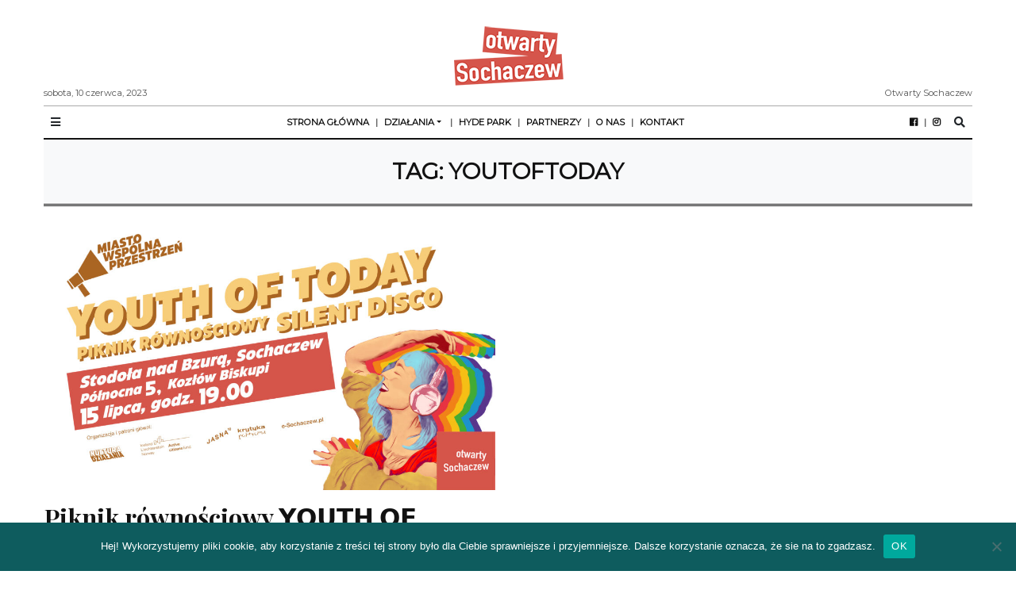

--- FILE ---
content_type: text/html; charset=UTF-8
request_url: https://kulturadzialania.pl/tag/youtoftoday/
body_size: 10778
content:
<!doctype html>
<html lang="pl-PL"
      prefix="og: http://ogp.me/ns#">
<head>
  <meta charset="utf-8">
  <meta name="viewport" content="width=device-width, initial-scale=1, shrink-to-fit=no">
  <meta name='robots' content='index, follow, max-image-preview:large, max-snippet:-1, max-video-preview:-1' />

	<!-- This site is optimized with the Yoast SEO plugin v26.7 - https://yoast.com/wordpress/plugins/seo/ -->
	<title>Archiwa: youtoftoday &#8211; Kultura Działania</title>
	<link rel="canonical" href="https://kulturadzialania.pl/tag/youtoftoday/" />
	<meta property="og:locale" content="pl_PL" />
	<meta property="og:type" content="article" />
	<meta property="og:title" content="Archiwa: youtoftoday &#8211; Kultura Działania" />
	<meta property="og:url" content="https://kulturadzialania.pl/tag/youtoftoday/" />
	<meta property="og:site_name" content="Kultura Działania" />
	<meta name="twitter:card" content="summary_large_image" />
	<script type="application/ld+json" class="yoast-schema-graph">{"@context":"https://schema.org","@graph":[{"@type":"CollectionPage","@id":"https://kulturadzialania.pl/tag/youtoftoday/","url":"https://kulturadzialania.pl/tag/youtoftoday/","name":"Archiwa: youtoftoday &#8211; Kultura Działania","isPartOf":{"@id":"https://kulturadzialania.pl/#website"},"primaryImageOfPage":{"@id":"https://kulturadzialania.pl/tag/youtoftoday/#primaryimage"},"image":{"@id":"https://kulturadzialania.pl/tag/youtoftoday/#primaryimage"},"thumbnailUrl":"https://kulturadzialania.pl/wp-content/uploads/2023/06/YOUTH-OF-TODAY3-scaled.jpg","breadcrumb":{"@id":"https://kulturadzialania.pl/tag/youtoftoday/#breadcrumb"},"inLanguage":"pl-PL"},{"@type":"ImageObject","inLanguage":"pl-PL","@id":"https://kulturadzialania.pl/tag/youtoftoday/#primaryimage","url":"https://kulturadzialania.pl/wp-content/uploads/2023/06/YOUTH-OF-TODAY3-scaled.jpg","contentUrl":"https://kulturadzialania.pl/wp-content/uploads/2023/06/YOUTH-OF-TODAY3-scaled.jpg","width":2560,"height":1536},{"@type":"BreadcrumbList","@id":"https://kulturadzialania.pl/tag/youtoftoday/#breadcrumb","itemListElement":[{"@type":"ListItem","position":1,"name":"Strona główna","item":"https://kulturadzialania.pl/"},{"@type":"ListItem","position":2,"name":"youtoftoday"}]},{"@type":"WebSite","@id":"https://kulturadzialania.pl/#website","url":"https://kulturadzialania.pl/","name":"Kultura Działania","description":"Otwarty Sochaczew","publisher":{"@id":"https://kulturadzialania.pl/#organization"},"potentialAction":[{"@type":"SearchAction","target":{"@type":"EntryPoint","urlTemplate":"https://kulturadzialania.pl/?s={search_term_string}"},"query-input":{"@type":"PropertyValueSpecification","valueRequired":true,"valueName":"search_term_string"}}],"inLanguage":"pl-PL"},{"@type":"Organization","@id":"https://kulturadzialania.pl/#organization","name":"Stowarzyszenie Kultura Działania","url":"https://kulturadzialania.pl/","logo":{"@type":"ImageObject","inLanguage":"pl-PL","@id":"https://kulturadzialania.pl/#/schema/logo/image/","url":"https://kulturadzialania.pl/wp-content/uploads/2021/01/cropped-kulturadzialania-logo-1-2.png","contentUrl":"https://kulturadzialania.pl/wp-content/uploads/2021/01/cropped-kulturadzialania-logo-1-2.png","width":150,"height":114,"caption":"Stowarzyszenie Kultura Działania"},"image":{"@id":"https://kulturadzialania.pl/#/schema/logo/image/"},"sameAs":["https://www.facebook.com/otwartySochaczew","https://www.instagram.com/otwartysochaczew/"]}]}</script>
	<!-- / Yoast SEO plugin. -->


<link rel='dns-prefetch' href='//platform-api.sharethis.com' />
<link rel='dns-prefetch' href='//fonts.googleapis.com' />
<link rel="alternate" type="application/rss+xml" title="Kultura Działania &raquo; Kanał z wpisami" href="https://kulturadzialania.pl/feed/" />
<link rel="alternate" type="application/rss+xml" title="Kultura Działania &raquo; Kanał z komentarzami" href="https://kulturadzialania.pl/comments/feed/" />
<link rel="alternate" type="application/rss+xml" title="Kultura Działania &raquo; Kanał z wpisami otagowanymi jako youtoftoday" href="https://kulturadzialania.pl/tag/youtoftoday/feed/" />
<style id='wp-img-auto-sizes-contain-inline-css' type='text/css'>
img:is([sizes=auto i],[sizes^="auto," i]){contain-intrinsic-size:3000px 1500px}
/*# sourceURL=wp-img-auto-sizes-contain-inline-css */
</style>
<style id='wp-emoji-styles-inline-css' type='text/css'>

	img.wp-smiley, img.emoji {
		display: inline !important;
		border: none !important;
		box-shadow: none !important;
		height: 1em !important;
		width: 1em !important;
		margin: 0 0.07em !important;
		vertical-align: -0.1em !important;
		background: none !important;
		padding: 0 !important;
	}
/*# sourceURL=wp-emoji-styles-inline-css */
</style>
<link rel='stylesheet' id='wp-block-library-css' href='https://kulturadzialania.pl/wp-includes/css/dist/block-library/style.min.css?ver=6.9' type='text/css' media='all' />
<style id='classic-theme-styles-inline-css' type='text/css'>
/*! This file is auto-generated */
.wp-block-button__link{color:#fff;background-color:#32373c;border-radius:9999px;box-shadow:none;text-decoration:none;padding:calc(.667em + 2px) calc(1.333em + 2px);font-size:1.125em}.wp-block-file__button{background:#32373c;color:#fff;text-decoration:none}
/*# sourceURL=/wp-includes/css/classic-themes.min.css */
</style>
<style id='global-styles-inline-css' type='text/css'>
:root{--wp--preset--aspect-ratio--square: 1;--wp--preset--aspect-ratio--4-3: 4/3;--wp--preset--aspect-ratio--3-4: 3/4;--wp--preset--aspect-ratio--3-2: 3/2;--wp--preset--aspect-ratio--2-3: 2/3;--wp--preset--aspect-ratio--16-9: 16/9;--wp--preset--aspect-ratio--9-16: 9/16;--wp--preset--color--black: #000000;--wp--preset--color--cyan-bluish-gray: #abb8c3;--wp--preset--color--white: #ffffff;--wp--preset--color--pale-pink: #f78da7;--wp--preset--color--vivid-red: #cf2e2e;--wp--preset--color--luminous-vivid-orange: #ff6900;--wp--preset--color--luminous-vivid-amber: #fcb900;--wp--preset--color--light-green-cyan: #7bdcb5;--wp--preset--color--vivid-green-cyan: #00d084;--wp--preset--color--pale-cyan-blue: #8ed1fc;--wp--preset--color--vivid-cyan-blue: #0693e3;--wp--preset--color--vivid-purple: #9b51e0;--wp--preset--gradient--vivid-cyan-blue-to-vivid-purple: linear-gradient(135deg,rgb(6,147,227) 0%,rgb(155,81,224) 100%);--wp--preset--gradient--light-green-cyan-to-vivid-green-cyan: linear-gradient(135deg,rgb(122,220,180) 0%,rgb(0,208,130) 100%);--wp--preset--gradient--luminous-vivid-amber-to-luminous-vivid-orange: linear-gradient(135deg,rgb(252,185,0) 0%,rgb(255,105,0) 100%);--wp--preset--gradient--luminous-vivid-orange-to-vivid-red: linear-gradient(135deg,rgb(255,105,0) 0%,rgb(207,46,46) 100%);--wp--preset--gradient--very-light-gray-to-cyan-bluish-gray: linear-gradient(135deg,rgb(238,238,238) 0%,rgb(169,184,195) 100%);--wp--preset--gradient--cool-to-warm-spectrum: linear-gradient(135deg,rgb(74,234,220) 0%,rgb(151,120,209) 20%,rgb(207,42,186) 40%,rgb(238,44,130) 60%,rgb(251,105,98) 80%,rgb(254,248,76) 100%);--wp--preset--gradient--blush-light-purple: linear-gradient(135deg,rgb(255,206,236) 0%,rgb(152,150,240) 100%);--wp--preset--gradient--blush-bordeaux: linear-gradient(135deg,rgb(254,205,165) 0%,rgb(254,45,45) 50%,rgb(107,0,62) 100%);--wp--preset--gradient--luminous-dusk: linear-gradient(135deg,rgb(255,203,112) 0%,rgb(199,81,192) 50%,rgb(65,88,208) 100%);--wp--preset--gradient--pale-ocean: linear-gradient(135deg,rgb(255,245,203) 0%,rgb(182,227,212) 50%,rgb(51,167,181) 100%);--wp--preset--gradient--electric-grass: linear-gradient(135deg,rgb(202,248,128) 0%,rgb(113,206,126) 100%);--wp--preset--gradient--midnight: linear-gradient(135deg,rgb(2,3,129) 0%,rgb(40,116,252) 100%);--wp--preset--font-size--small: 13px;--wp--preset--font-size--medium: 20px;--wp--preset--font-size--large: 36px;--wp--preset--font-size--x-large: 42px;--wp--preset--spacing--20: 0.44rem;--wp--preset--spacing--30: 0.67rem;--wp--preset--spacing--40: 1rem;--wp--preset--spacing--50: 1.5rem;--wp--preset--spacing--60: 2.25rem;--wp--preset--spacing--70: 3.38rem;--wp--preset--spacing--80: 5.06rem;--wp--preset--shadow--natural: 6px 6px 9px rgba(0, 0, 0, 0.2);--wp--preset--shadow--deep: 12px 12px 50px rgba(0, 0, 0, 0.4);--wp--preset--shadow--sharp: 6px 6px 0px rgba(0, 0, 0, 0.2);--wp--preset--shadow--outlined: 6px 6px 0px -3px rgb(255, 255, 255), 6px 6px rgb(0, 0, 0);--wp--preset--shadow--crisp: 6px 6px 0px rgb(0, 0, 0);}:where(.is-layout-flex){gap: 0.5em;}:where(.is-layout-grid){gap: 0.5em;}body .is-layout-flex{display: flex;}.is-layout-flex{flex-wrap: wrap;align-items: center;}.is-layout-flex > :is(*, div){margin: 0;}body .is-layout-grid{display: grid;}.is-layout-grid > :is(*, div){margin: 0;}:where(.wp-block-columns.is-layout-flex){gap: 2em;}:where(.wp-block-columns.is-layout-grid){gap: 2em;}:where(.wp-block-post-template.is-layout-flex){gap: 1.25em;}:where(.wp-block-post-template.is-layout-grid){gap: 1.25em;}.has-black-color{color: var(--wp--preset--color--black) !important;}.has-cyan-bluish-gray-color{color: var(--wp--preset--color--cyan-bluish-gray) !important;}.has-white-color{color: var(--wp--preset--color--white) !important;}.has-pale-pink-color{color: var(--wp--preset--color--pale-pink) !important;}.has-vivid-red-color{color: var(--wp--preset--color--vivid-red) !important;}.has-luminous-vivid-orange-color{color: var(--wp--preset--color--luminous-vivid-orange) !important;}.has-luminous-vivid-amber-color{color: var(--wp--preset--color--luminous-vivid-amber) !important;}.has-light-green-cyan-color{color: var(--wp--preset--color--light-green-cyan) !important;}.has-vivid-green-cyan-color{color: var(--wp--preset--color--vivid-green-cyan) !important;}.has-pale-cyan-blue-color{color: var(--wp--preset--color--pale-cyan-blue) !important;}.has-vivid-cyan-blue-color{color: var(--wp--preset--color--vivid-cyan-blue) !important;}.has-vivid-purple-color{color: var(--wp--preset--color--vivid-purple) !important;}.has-black-background-color{background-color: var(--wp--preset--color--black) !important;}.has-cyan-bluish-gray-background-color{background-color: var(--wp--preset--color--cyan-bluish-gray) !important;}.has-white-background-color{background-color: var(--wp--preset--color--white) !important;}.has-pale-pink-background-color{background-color: var(--wp--preset--color--pale-pink) !important;}.has-vivid-red-background-color{background-color: var(--wp--preset--color--vivid-red) !important;}.has-luminous-vivid-orange-background-color{background-color: var(--wp--preset--color--luminous-vivid-orange) !important;}.has-luminous-vivid-amber-background-color{background-color: var(--wp--preset--color--luminous-vivid-amber) !important;}.has-light-green-cyan-background-color{background-color: var(--wp--preset--color--light-green-cyan) !important;}.has-vivid-green-cyan-background-color{background-color: var(--wp--preset--color--vivid-green-cyan) !important;}.has-pale-cyan-blue-background-color{background-color: var(--wp--preset--color--pale-cyan-blue) !important;}.has-vivid-cyan-blue-background-color{background-color: var(--wp--preset--color--vivid-cyan-blue) !important;}.has-vivid-purple-background-color{background-color: var(--wp--preset--color--vivid-purple) !important;}.has-black-border-color{border-color: var(--wp--preset--color--black) !important;}.has-cyan-bluish-gray-border-color{border-color: var(--wp--preset--color--cyan-bluish-gray) !important;}.has-white-border-color{border-color: var(--wp--preset--color--white) !important;}.has-pale-pink-border-color{border-color: var(--wp--preset--color--pale-pink) !important;}.has-vivid-red-border-color{border-color: var(--wp--preset--color--vivid-red) !important;}.has-luminous-vivid-orange-border-color{border-color: var(--wp--preset--color--luminous-vivid-orange) !important;}.has-luminous-vivid-amber-border-color{border-color: var(--wp--preset--color--luminous-vivid-amber) !important;}.has-light-green-cyan-border-color{border-color: var(--wp--preset--color--light-green-cyan) !important;}.has-vivid-green-cyan-border-color{border-color: var(--wp--preset--color--vivid-green-cyan) !important;}.has-pale-cyan-blue-border-color{border-color: var(--wp--preset--color--pale-cyan-blue) !important;}.has-vivid-cyan-blue-border-color{border-color: var(--wp--preset--color--vivid-cyan-blue) !important;}.has-vivid-purple-border-color{border-color: var(--wp--preset--color--vivid-purple) !important;}.has-vivid-cyan-blue-to-vivid-purple-gradient-background{background: var(--wp--preset--gradient--vivid-cyan-blue-to-vivid-purple) !important;}.has-light-green-cyan-to-vivid-green-cyan-gradient-background{background: var(--wp--preset--gradient--light-green-cyan-to-vivid-green-cyan) !important;}.has-luminous-vivid-amber-to-luminous-vivid-orange-gradient-background{background: var(--wp--preset--gradient--luminous-vivid-amber-to-luminous-vivid-orange) !important;}.has-luminous-vivid-orange-to-vivid-red-gradient-background{background: var(--wp--preset--gradient--luminous-vivid-orange-to-vivid-red) !important;}.has-very-light-gray-to-cyan-bluish-gray-gradient-background{background: var(--wp--preset--gradient--very-light-gray-to-cyan-bluish-gray) !important;}.has-cool-to-warm-spectrum-gradient-background{background: var(--wp--preset--gradient--cool-to-warm-spectrum) !important;}.has-blush-light-purple-gradient-background{background: var(--wp--preset--gradient--blush-light-purple) !important;}.has-blush-bordeaux-gradient-background{background: var(--wp--preset--gradient--blush-bordeaux) !important;}.has-luminous-dusk-gradient-background{background: var(--wp--preset--gradient--luminous-dusk) !important;}.has-pale-ocean-gradient-background{background: var(--wp--preset--gradient--pale-ocean) !important;}.has-electric-grass-gradient-background{background: var(--wp--preset--gradient--electric-grass) !important;}.has-midnight-gradient-background{background: var(--wp--preset--gradient--midnight) !important;}.has-small-font-size{font-size: var(--wp--preset--font-size--small) !important;}.has-medium-font-size{font-size: var(--wp--preset--font-size--medium) !important;}.has-large-font-size{font-size: var(--wp--preset--font-size--large) !important;}.has-x-large-font-size{font-size: var(--wp--preset--font-size--x-large) !important;}
:where(.wp-block-post-template.is-layout-flex){gap: 1.25em;}:where(.wp-block-post-template.is-layout-grid){gap: 1.25em;}
:where(.wp-block-term-template.is-layout-flex){gap: 1.25em;}:where(.wp-block-term-template.is-layout-grid){gap: 1.25em;}
:where(.wp-block-columns.is-layout-flex){gap: 2em;}:where(.wp-block-columns.is-layout-grid){gap: 2em;}
:root :where(.wp-block-pullquote){font-size: 1.5em;line-height: 1.6;}
/*# sourceURL=global-styles-inline-css */
</style>
<link rel='stylesheet' id='contact-form-7-css' href='https://kulturadzialania.pl/wp-content/plugins/contact-form-7/includes/css/styles.css?ver=6.1.4' type='text/css' media='all' />
<link rel='stylesheet' id='cookie-notice-front-css' href='https://kulturadzialania.pl/wp-content/plugins/cookie-notice/css/front.min.css?ver=2.5.11' type='text/css' media='all' />
<link rel='stylesheet' id='fontawesome-all-min-css' href='https://kulturadzialania.pl/wp-content/themes/newspaper/assets/fonts/fontawesome/css/all.min.css' type='text/css' media='all' />
<link rel='stylesheet' id='newspaper-weart-fonts-css' href='https://fonts.googleapis.com/css?family=Montserrat%7CPlayfair+Display%3A400%2C700%7CLora%3A400%2C700&#038;subset' type='text/css' media='all' />
<link rel='stylesheet' id='newspaper-weart-style-css' href='https://kulturadzialania.pl/wp-content/themes/newspaper/assets/weart.css' type='text/css' media='all' />
<link rel='stylesheet' id='newspaper-style-css' href='https://kulturadzialania.pl/wp-content/themes/newspaper/style.css?ver=6.9' type='text/css' media='all' />
<link rel='stylesheet' id='weart-featured-widget-style-css' href='https://kulturadzialania.pl/wp-content/plugins/weart-category-posts-widget/css/style.css?ver=1.0.1' type='text/css' media='all' />
<!--n2css--><!--n2js--><script type="text/javascript" src="//platform-api.sharethis.com/js/sharethis.js?ver=8.5.3#property=623f1cfe660a600012a3a175&amp;product=gdpr-compliance-tool-v2&amp;source=simple-share-buttons-adder-wordpress" id="simple-share-buttons-adder-mu-js"></script>
<script type="text/javascript" src="https://kulturadzialania.pl/wp-includes/js/jquery/jquery.min.js?ver=3.7.1" id="jquery-core-js"></script>
<script type="text/javascript" src="https://kulturadzialania.pl/wp-includes/js/jquery/jquery-migrate.min.js?ver=3.4.1" id="jquery-migrate-js"></script>
<link rel="https://api.w.org/" href="https://kulturadzialania.pl/wp-json/" /><link rel="alternate" title="JSON" type="application/json" href="https://kulturadzialania.pl/wp-json/wp/v2/tags/477" /><link rel="EditURI" type="application/rsd+xml" title="RSD" href="https://kulturadzialania.pl/xmlrpc.php?rsd" />
<meta name="generator" content="WordPress 6.9" />
<!-- Google Tag Manager -->
<script>(function(w,d,s,l,i){w[l]=w[l]||[];w[l].push({'gtm.start':
new Date().getTime(),event:'gtm.js'});var f=d.getElementsByTagName(s)[0],
j=d.createElement(s),dl=l!='dataLayer'?'&l='+l:'';j.async=true;j.src=
'https://www.googletagmanager.com/gtm.js?id='+i+dl;f.parentNode.insertBefore(j,f);
})(window,document,'script','dataLayer','GTM-WS3W2TFQ');</script>
<!-- End Google Tag Manager --><meta name="generator" content="Elementor 3.34.1; features: additional_custom_breakpoints; settings: css_print_method-external, google_font-enabled, font_display-auto">
			<style>
				.e-con.e-parent:nth-of-type(n+4):not(.e-lazyloaded):not(.e-no-lazyload),
				.e-con.e-parent:nth-of-type(n+4):not(.e-lazyloaded):not(.e-no-lazyload) * {
					background-image: none !important;
				}
				@media screen and (max-height: 1024px) {
					.e-con.e-parent:nth-of-type(n+3):not(.e-lazyloaded):not(.e-no-lazyload),
					.e-con.e-parent:nth-of-type(n+3):not(.e-lazyloaded):not(.e-no-lazyload) * {
						background-image: none !important;
					}
				}
				@media screen and (max-height: 640px) {
					.e-con.e-parent:nth-of-type(n+2):not(.e-lazyloaded):not(.e-no-lazyload),
					.e-con.e-parent:nth-of-type(n+2):not(.e-lazyloaded):not(.e-no-lazyload) * {
						background-image: none !important;
					}
				}
			</style>
			<link rel="icon" href="https://kulturadzialania.pl/wp-content/uploads/2024/02/cropped-ikona-32x32.jpg" sizes="32x32" />
<link rel="icon" href="https://kulturadzialania.pl/wp-content/uploads/2024/02/cropped-ikona-192x192.jpg" sizes="192x192" />
<link rel="apple-touch-icon" href="https://kulturadzialania.pl/wp-content/uploads/2024/02/cropped-ikona-180x180.jpg" />
<meta name="msapplication-TileImage" content="https://kulturadzialania.pl/wp-content/uploads/2024/02/cropped-ikona-270x270.jpg" />
				<style type="text/css" id="c4wp-checkout-css">
					.woocommerce-checkout .c4wp_captcha_field {
						margin-bottom: 10px;
						margin-top: 15px;
						position: relative;
						display: inline-block;
					}
				</style>
							<style type="text/css" id="c4wp-v3-lp-form-css">
				.login #login, .login #lostpasswordform {
					min-width: 350px !important;
				}
				.wpforms-field-c4wp iframe {
					width: 100% !important;
				}
			</style>
			</head>
<body data-rsssl=1 class="archive tag tag-youtoftoday tag-477 wp-custom-logo wp-theme-newspaper cookies-not-set elementor-default elementor-kit-4">


<header>
  <div class="container">
    <div class="row justify-content-center align-items-center mb-2 mt-3">
      <div class="left f-meta">
		sobota, 10 czerwca, 2023
      </div>
      <div class="col-12 logo text-center">
        <a href="https://kulturadzialania.pl/" class="custom-logo-link" rel="home"><img width="170" height="109" src="https://kulturadzialania.pl/wp-content/uploads/2022/01/cropped-LOGO-OS10.png" class="custom-logo" alt="Kultura Działania" decoding="async" srcset="https://kulturadzialania.pl/wp-content/uploads/2022/01/cropped-LOGO-OS10.png 170w, https://kulturadzialania.pl/wp-content/uploads/2022/01/cropped-LOGO-OS10-156x100.png 156w" sizes="(max-width: 170px) 100vw, 170px" /></a>      </div>
      <div class="right f-meta">
        Otwarty Sochaczew      </div>
    </div>
    <hr class="m-0">
  </div>
</header>

  <div id="header-nav">
    <nav class="navbar navbar-expand-md f-meta py-1" role="navigation">
      <div class="container">

        <button class="btn btn-sm bars">
          <i class="fas fa-bars"></i>
        </button>

        
        <div id="dd" class="collapse navbar-collapse"><ul id="menu-header" class="nav navbar-nav mx-auto"><li itemscope="itemscope" itemtype="https://www.schema.org/SiteNavigationElement" id="menu-item-154" class="menu-item menu-item-type-custom menu-item-object-custom menu-item-home menu-item-154 nav-item"><a title="STRONA GŁÓWNA" href="https://kulturadzialania.pl/" class="nav-link">STRONA GŁÓWNA</a></li>
<li itemscope="itemscope" itemtype="https://www.schema.org/SiteNavigationElement" id="menu-item-149" class="menu-item menu-item-type-taxonomy menu-item-object-category menu-item-has-children dropdown menu-item-149 nav-item"><a title="DZIAŁANIA" href="#" data-toggle="dropdown" aria-haspopup="true" aria-expanded="false" class="dropdown-toggle nav-link" id="menu-item-dropdown-149">DZIAŁANIA</a>
<ul class="dropdown-menu" aria-labelledby="menu-item-dropdown-149" role="menu">
	<li itemscope="itemscope" itemtype="https://www.schema.org/SiteNavigationElement" id="menu-item-151" class="menu-item menu-item-type-taxonomy menu-item-object-category menu-item-151 nav-item"><a title="Kultura" href="https://kulturadzialania.pl/category/kultura/" class="dropdown-item">Kultura</a></li>
	<li itemscope="itemscope" itemtype="https://www.schema.org/SiteNavigationElement" id="menu-item-150" class="menu-item menu-item-type-taxonomy menu-item-object-category menu-item-150 nav-item"><a title="Edukacja" href="https://kulturadzialania.pl/category/edukacja/" class="dropdown-item">Edukacja</a></li>
	<li itemscope="itemscope" itemtype="https://www.schema.org/SiteNavigationElement" id="menu-item-152" class="menu-item menu-item-type-taxonomy menu-item-object-category menu-item-152 nav-item"><a title="Równość" href="https://kulturadzialania.pl/category/rownosc/" class="dropdown-item">Równość</a></li>
	<li itemscope="itemscope" itemtype="https://www.schema.org/SiteNavigationElement" id="menu-item-221" class="menu-item menu-item-type-taxonomy menu-item-object-category menu-item-221 nav-item"><a title="Ekologia" href="https://kulturadzialania.pl/category/dzialania/nasze-dzialania/ekologia/" class="dropdown-item">Ekologia</a></li>
	<li itemscope="itemscope" itemtype="https://www.schema.org/SiteNavigationElement" id="menu-item-153" class="menu-item menu-item-type-taxonomy menu-item-object-category menu-item-153 nav-item"><a title="Sport i rekreacja" href="https://kulturadzialania.pl/category/sport-i-rekreacja/" class="dropdown-item">Sport i rekreacja</a></li>
</ul>
</li>
<li itemscope="itemscope" itemtype="https://www.schema.org/SiteNavigationElement" id="menu-item-155" class="menu-item menu-item-type-taxonomy menu-item-object-category menu-item-155 nav-item"><a title="HYDE PARK" href="https://kulturadzialania.pl/category/hydepark/" class="nav-link">HYDE PARK</a></li>
<li itemscope="itemscope" itemtype="https://www.schema.org/SiteNavigationElement" id="menu-item-141" class="menu-item menu-item-type-post_type menu-item-object-page menu-item-141 nav-item"><a title="Partnerzy" href="https://kulturadzialania.pl/partnerzy/" class="nav-link">Partnerzy</a></li>
<li itemscope="itemscope" itemtype="https://www.schema.org/SiteNavigationElement" id="menu-item-142" class="menu-item menu-item-type-post_type menu-item-object-page menu-item-142 nav-item"><a title="O nas" href="https://kulturadzialania.pl/manifest/" class="nav-link">O nas</a></li>
<li itemscope="itemscope" itemtype="https://www.schema.org/SiteNavigationElement" id="menu-item-191" class="menu-item menu-item-type-post_type menu-item-object-page menu-item-191 nav-item"><a title="KONTAKT" href="https://kulturadzialania.pl/kontakt/" class="nav-link">KONTAKT</a></li>
</ul></div>
<div id="social" class="social-channels d-none"><ul id="menu-social" class="nav navbar-nav mx-auto"><li itemscope="itemscope" itemtype="https://www.schema.org/SiteNavigationElement" id="menu-item-1239" class="menu-item menu-item-type-custom menu-item-object-custom menu-item-1239 nav-item"><a title="facebook" href="https://facebook.com/otwartysochaczew" target="_blank" class="nav-link">facebook</a></li>
<li itemscope="itemscope" itemtype="https://www.schema.org/SiteNavigationElement" id="menu-item-1241" class="menu-item menu-item-type-custom menu-item-object-custom menu-item-1241 nav-item"><a title="instagram" href="https://instagram.com/otwartysochaczew" target="_blank" class="nav-link">instagram</a></li>
</ul></div>
        <button class="btn btn-sm" data-toggle="modal" data-target="#searchPopUp">
          <i class="fas fa-search"></i>
        </button>

      </div>
    </nav>
    <div class="container"><hr class="m-0 border-black border-2x"></div>
  </div>

<div id="mobile_menu" class="">
  <div id="mm_inner" class="inner">
    <div class="bg-light">
      <div class="d-flex p-3">
        <button type="button" class="close bars mx-auto" aria-label="Close">
          <span aria-hidden="true">&times;</span>
        </button>
      </div>
      <div class="logo text-center pb-3">
        <a href="https://kulturadzialania.pl/" class="custom-logo-link" rel="home"><img width="170" height="109" src="https://kulturadzialania.pl/wp-content/uploads/2022/01/cropped-LOGO-OS10.png" class="custom-logo" alt="Kultura Działania" decoding="async" srcset="https://kulturadzialania.pl/wp-content/uploads/2022/01/cropped-LOGO-OS10.png 170w, https://kulturadzialania.pl/wp-content/uploads/2022/01/cropped-LOGO-OS10-156x100.png 156w" sizes="(max-width: 170px) 100vw, 170px" /></a>      </div>
    </div>
    <div class="mobile-menu-ul f-meta"><ul id="menu-header-1" class="menu"><li class="menu-item menu-item-type-custom menu-item-object-custom menu-item-home menu-item-154"><a href="https://kulturadzialania.pl/">STRONA GŁÓWNA</a></li>
<li class="menu-item menu-item-type-taxonomy menu-item-object-category menu-item-has-children menu-item-149"><a href="https://kulturadzialania.pl/category/dzialania/">DZIAŁANIA</a>
<ul class="sub-menu">
	<li class="menu-item menu-item-type-taxonomy menu-item-object-category menu-item-151"><a href="https://kulturadzialania.pl/category/kultura/">Kultura</a></li>
	<li class="menu-item menu-item-type-taxonomy menu-item-object-category menu-item-150"><a href="https://kulturadzialania.pl/category/edukacja/">Edukacja</a></li>
	<li class="menu-item menu-item-type-taxonomy menu-item-object-category menu-item-152"><a href="https://kulturadzialania.pl/category/rownosc/">Równość</a></li>
	<li class="menu-item menu-item-type-taxonomy menu-item-object-category menu-item-221"><a href="https://kulturadzialania.pl/category/dzialania/nasze-dzialania/ekologia/">Ekologia</a></li>
	<li class="menu-item menu-item-type-taxonomy menu-item-object-category menu-item-153"><a href="https://kulturadzialania.pl/category/sport-i-rekreacja/">Sport i rekreacja</a></li>
</ul>
</li>
<li class="menu-item menu-item-type-taxonomy menu-item-object-category menu-item-155"><a href="https://kulturadzialania.pl/category/hydepark/">HYDE PARK</a></li>
<li class="menu-item menu-item-type-post_type menu-item-object-page menu-item-141"><a href="https://kulturadzialania.pl/partnerzy/">Partnerzy</a></li>
<li class="menu-item menu-item-type-post_type menu-item-object-page menu-item-142"><a href="https://kulturadzialania.pl/manifest/">O nas</a></li>
<li class="menu-item menu-item-type-post_type menu-item-object-page menu-item-191"><a href="https://kulturadzialania.pl/kontakt/">KONTAKT</a></li>
</ul></div>  </div>
</div>

<div class="container">

  <!-- top -->
    <div class="py-4 px-3 bg-light text-center">
      <h1 class="f-meta text-uppercase h3 m-0">Tag: <span>youtoftoday</span></h1>
    </div>
    <hr class="m-0 border-black border-double">
  <!-- end -->

      <!-- masonry grid articles -->
      <div class="row infinite-scroll" id="masonry">
        <div class="grid-sizer col-lg-3 col-md-6"></div>
            <article class="col-lg-3 col-md-6 article-list border item-hover infinite-post tag-large post-1968 post type-post status-publish format-standard has-post-thumbnail hentry category-dzialania category-rownosc tag-lgbtiqfriendly tag-miastowspolnaprzestrzen tag-otwartysochaczew tag-parkgarbolewskich tag-piknikrownosciowy tag-silentdisco tag-sochaczew tag-youtoftoday">
      <a href="https://kulturadzialania.pl/piknik-rownosciowy-%f0%9d%97%ac%f0%9d%97%a2%f0%9d%97%a8%f0%9d%97%a7%f0%9d%97%9b-%f0%9d%97%a2%f0%9d%97%99-%f0%9d%97%a7%f0%9d%97%a2%f0%9d%97%97%f0%9d%97%94%f0%9d%97%ac-%f0%9d%95%8a%f0%9d%95%9a/" title="Piknik równościowy 𝗬𝗢𝗨𝗧𝗛 𝗢𝗙 𝗧𝗢𝗗𝗔𝗬 𝕊𝕚𝕝𝕖𝕟𝕥 𝔻𝕚𝕤𝕔𝕠 Sochaczew">
        <div class="inner pt-3">
                      <div class="featured-img lazy mb-3" data-src="https://kulturadzialania.pl/wp-content/uploads/2023/06/YOUTH-OF-TODAY3-1024x615.jpg"></div>
                    <h2 class="title h3">Piknik równościowy 𝗬𝗢𝗨𝗧𝗛 𝗢𝗙 𝗧𝗢𝗗𝗔𝗬 𝕊𝕚𝕝𝕖𝕟𝕥 𝔻𝕚𝕤𝕔𝕠 Sochaczew</h2>
          <div class="excerpt"><p>Drodzy,Sochaczew jest piękny i każdy powinien czuć się w nim bezpieczny i ważny. Dlatego z wielką radością zapraszamy Was na&#8230;</p>
</div>
              <div class="meta f-meta my-3">
      <span class="author">By Otwarty Sochaczew</span>
      <span class="cat">, in Działania Równość </span>
      <span class="date">, at 10 czerwca 2023</span>
          </div>
            <hr class="my-0">
        </div>
      </a>
    </article>
        </div>
    <!-- end -->
        <hr class="m-0 border-double">
    <div class="row f-meta text-uppercase text-center">
          </div><!-- .row -->
  
</div>

<footer id="footer">
  <div class="container f-meta">
      <hr class="m-0 border-black border-double">
  <div class="sidebar" id="sidebar-footer">
    <div class="row">
      <div id="text-5" class="widget_text box col-lg-4 col-md-6 border-right py-4"><h4 class="f-meta mb-3 h6 pb-1 border-bottom">Wesprzyj nas</h4>			<div class="textwidget"><p>Konto BNP Paribas:<br />
26 1600 1462 1860 5439 6000 0001<br />
z dopiskiem „darowizna na rzecz Kultura Działania”</p>
</div>
		</div><div id="text-6" class="widget_text box col-lg-4 col-md-6 border-right py-4"><h4 class="f-meta mb-3 h6 pb-1 border-bottom">Dane stowarzyszenia</h4>			<div class="textwidget"><p>Stowarzyszenie Kultura Działania<br />
NIP: 8371870024<br />
REGON: 387830517<br />
e-mail: kontakt@kulturadzialania.pl</p>
</div>
		</div>    </div>
  </div>
  <hr class="border-2x border-black m-0">
          <nav id="newspaper_footer_menu" class="border-bottom">
        <div class="menu-menu-dolne-container"><ul id="menu-menu-dolne" class="menu"><li id="menu-item-36" class="menu-item menu-item-type-post_type menu-item-object-page menu-item-36"><a href="https://kulturadzialania.pl/manifest/">O nas</a></li>
<li id="menu-item-37" class="menu-item menu-item-type-post_type menu-item-object-page menu-item-37"><a href="https://kulturadzialania.pl/polityka-prywatnosci-2/">Regulamin Serwisu</a></li>
<li id="menu-item-38" class="menu-item menu-item-type-post_type menu-item-object-page menu-item-38"><a href="https://kulturadzialania.pl/kontakt/">Napisz do nas</a></li>
</ul></div>      </nav>
        <div class="copyright">
      <p>© 2021 Stowarzyszenie Kultura Działania</p>
    </div>
  </div>
</footer>

<div class="modal fade" id="searchPopUp" tabindex="-1" role="dialog" aria-labelledby="searchPopUpLabel" aria-hidden="true">
  <div class="modal-dialog modal-dialog-centered" role="document">
    <div class="modal-content">
      <div class="modal-body">
        <form role="search" method="get" id="searchform" action="https://kulturadzialania.pl/">
  <div class="input-group">
    <input type="text" name="s" id="s" class="form-control" placeholder="Search..." aria-label="Search..." aria-describedby="basic-addon2">
    <div class="input-group-append">
      <button type="submit" class="btn btn-secondary"><i class="fas fa-search"></i></button>
    </div>
  </div>
</form>      </div>
    </div>
  </div>
</div>


<script type="speculationrules">
{"prefetch":[{"source":"document","where":{"and":[{"href_matches":"/*"},{"not":{"href_matches":["/wp-*.php","/wp-admin/*","/wp-content/uploads/*","/wp-content/*","/wp-content/plugins/*","/wp-content/themes/newspaper/*","/*\\?(.+)"]}},{"not":{"selector_matches":"a[rel~=\"nofollow\"]"}},{"not":{"selector_matches":".no-prefetch, .no-prefetch a"}}]},"eagerness":"conservative"}]}
</script>
			<script>
				const lazyloadRunObserver = () => {
					const lazyloadBackgrounds = document.querySelectorAll( `.e-con.e-parent:not(.e-lazyloaded)` );
					const lazyloadBackgroundObserver = new IntersectionObserver( ( entries ) => {
						entries.forEach( ( entry ) => {
							if ( entry.isIntersecting ) {
								let lazyloadBackground = entry.target;
								if( lazyloadBackground ) {
									lazyloadBackground.classList.add( 'e-lazyloaded' );
								}
								lazyloadBackgroundObserver.unobserve( entry.target );
							}
						});
					}, { rootMargin: '200px 0px 200px 0px' } );
					lazyloadBackgrounds.forEach( ( lazyloadBackground ) => {
						lazyloadBackgroundObserver.observe( lazyloadBackground );
					} );
				};
				const events = [
					'DOMContentLoaded',
					'elementor/lazyload/observe',
				];
				events.forEach( ( event ) => {
					document.addEventListener( event, lazyloadRunObserver );
				} );
			</script>
			<script type="text/javascript" src="https://kulturadzialania.pl/wp-includes/js/dist/hooks.min.js?ver=dd5603f07f9220ed27f1" id="wp-hooks-js"></script>
<script type="text/javascript" src="https://kulturadzialania.pl/wp-includes/js/dist/i18n.min.js?ver=c26c3dc7bed366793375" id="wp-i18n-js"></script>
<script type="text/javascript" id="wp-i18n-js-after">
/* <![CDATA[ */
wp.i18n.setLocaleData( { 'text direction\u0004ltr': [ 'ltr' ] } );
//# sourceURL=wp-i18n-js-after
/* ]]> */
</script>
<script type="text/javascript" src="https://kulturadzialania.pl/wp-content/plugins/contact-form-7/includes/swv/js/index.js?ver=6.1.4" id="swv-js"></script>
<script type="text/javascript" id="contact-form-7-js-translations">
/* <![CDATA[ */
( function( domain, translations ) {
	var localeData = translations.locale_data[ domain ] || translations.locale_data.messages;
	localeData[""].domain = domain;
	wp.i18n.setLocaleData( localeData, domain );
} )( "contact-form-7", {"translation-revision-date":"2025-12-11 12:03:49+0000","generator":"GlotPress\/4.0.3","domain":"messages","locale_data":{"messages":{"":{"domain":"messages","plural-forms":"nplurals=3; plural=(n == 1) ? 0 : ((n % 10 >= 2 && n % 10 <= 4 && (n % 100 < 12 || n % 100 > 14)) ? 1 : 2);","lang":"pl"},"This contact form is placed in the wrong place.":["Ten formularz kontaktowy zosta\u0142 umieszczony w niew\u0142a\u015bciwym miejscu."],"Error:":["B\u0142\u0105d:"]}},"comment":{"reference":"includes\/js\/index.js"}} );
//# sourceURL=contact-form-7-js-translations
/* ]]> */
</script>
<script type="text/javascript" id="contact-form-7-js-before">
/* <![CDATA[ */
var wpcf7 = {
    "api": {
        "root": "https:\/\/kulturadzialania.pl\/wp-json\/",
        "namespace": "contact-form-7\/v1"
    },
    "cached": 1
};
//# sourceURL=contact-form-7-js-before
/* ]]> */
</script>
<script type="text/javascript" src="https://kulturadzialania.pl/wp-content/plugins/contact-form-7/includes/js/index.js?ver=6.1.4" id="contact-form-7-js"></script>
<script type="text/javascript" id="cookie-notice-front-js-before">
/* <![CDATA[ */
var cnArgs = {"ajaxUrl":"https:\/\/kulturadzialania.pl\/wp-admin\/admin-ajax.php","nonce":"04091fb064","hideEffect":"fade","position":"bottom","onScroll":false,"onScrollOffset":100,"onClick":false,"cookieName":"cookie_notice_accepted","cookieTime":2592000,"cookieTimeRejected":2592000,"globalCookie":false,"redirection":false,"cache":true,"revokeCookies":false,"revokeCookiesOpt":"automatic"};

//# sourceURL=cookie-notice-front-js-before
/* ]]> */
</script>
<script type="text/javascript" src="https://kulturadzialania.pl/wp-content/plugins/cookie-notice/js/front.min.js?ver=2.5.11" id="cookie-notice-front-js"></script>
<script type="text/javascript" src="https://kulturadzialania.pl/wp-content/plugins/simple-share-buttons-adder/js/ssba.js?ver=1758743191" id="simple-share-buttons-adder-ssba-js"></script>
<script type="text/javascript" id="simple-share-buttons-adder-ssba-js-after">
/* <![CDATA[ */
Main.boot( [] );
//# sourceURL=simple-share-buttons-adder-ssba-js-after
/* ]]> */
</script>
<script type="text/javascript" src="https://kulturadzialania.pl/wp-includes/js/imagesloaded.min.js?ver=5.0.0" id="imagesloaded-js"></script>
<script type="text/javascript" src="https://kulturadzialania.pl/wp-includes/js/masonry.min.js?ver=4.2.2" id="masonry-js"></script>
<script type="text/javascript" src="https://kulturadzialania.pl/wp-includes/js/jquery/jquery.masonry.min.js?ver=3.1.2b" id="jquery-masonry-js"></script>
<script type="text/javascript" src="https://kulturadzialania.pl/wp-content/themes/newspaper/assets/js/jquery.infinitescroll.min.js" id="jquery-infinitescroll-min-js"></script>
<script type="text/javascript" src="https://kulturadzialania.pl/wp-content/themes/newspaper/assets/js/lazyload.min.js" id="lazyload-min-js"></script>
<script type="text/javascript" src="https://kulturadzialania.pl/wp-content/themes/newspaper/assets/js/bootstrap.bundle.min.js" id="bootstrap-boundle-min-js"></script>
<script type="text/javascript" src="https://kulturadzialania.pl/wp-content/themes/newspaper/assets/weart.js" id="newspaper-weart-js"></script>
<script id="wp-emoji-settings" type="application/json">
{"baseUrl":"https://s.w.org/images/core/emoji/17.0.2/72x72/","ext":".png","svgUrl":"https://s.w.org/images/core/emoji/17.0.2/svg/","svgExt":".svg","source":{"concatemoji":"https://kulturadzialania.pl/wp-includes/js/wp-emoji-release.min.js?ver=6.9"}}
</script>
<script type="module">
/* <![CDATA[ */
/*! This file is auto-generated */
const a=JSON.parse(document.getElementById("wp-emoji-settings").textContent),o=(window._wpemojiSettings=a,"wpEmojiSettingsSupports"),s=["flag","emoji"];function i(e){try{var t={supportTests:e,timestamp:(new Date).valueOf()};sessionStorage.setItem(o,JSON.stringify(t))}catch(e){}}function c(e,t,n){e.clearRect(0,0,e.canvas.width,e.canvas.height),e.fillText(t,0,0);t=new Uint32Array(e.getImageData(0,0,e.canvas.width,e.canvas.height).data);e.clearRect(0,0,e.canvas.width,e.canvas.height),e.fillText(n,0,0);const a=new Uint32Array(e.getImageData(0,0,e.canvas.width,e.canvas.height).data);return t.every((e,t)=>e===a[t])}function p(e,t){e.clearRect(0,0,e.canvas.width,e.canvas.height),e.fillText(t,0,0);var n=e.getImageData(16,16,1,1);for(let e=0;e<n.data.length;e++)if(0!==n.data[e])return!1;return!0}function u(e,t,n,a){switch(t){case"flag":return n(e,"\ud83c\udff3\ufe0f\u200d\u26a7\ufe0f","\ud83c\udff3\ufe0f\u200b\u26a7\ufe0f")?!1:!n(e,"\ud83c\udde8\ud83c\uddf6","\ud83c\udde8\u200b\ud83c\uddf6")&&!n(e,"\ud83c\udff4\udb40\udc67\udb40\udc62\udb40\udc65\udb40\udc6e\udb40\udc67\udb40\udc7f","\ud83c\udff4\u200b\udb40\udc67\u200b\udb40\udc62\u200b\udb40\udc65\u200b\udb40\udc6e\u200b\udb40\udc67\u200b\udb40\udc7f");case"emoji":return!a(e,"\ud83e\u1fac8")}return!1}function f(e,t,n,a){let r;const o=(r="undefined"!=typeof WorkerGlobalScope&&self instanceof WorkerGlobalScope?new OffscreenCanvas(300,150):document.createElement("canvas")).getContext("2d",{willReadFrequently:!0}),s=(o.textBaseline="top",o.font="600 32px Arial",{});return e.forEach(e=>{s[e]=t(o,e,n,a)}),s}function r(e){var t=document.createElement("script");t.src=e,t.defer=!0,document.head.appendChild(t)}a.supports={everything:!0,everythingExceptFlag:!0},new Promise(t=>{let n=function(){try{var e=JSON.parse(sessionStorage.getItem(o));if("object"==typeof e&&"number"==typeof e.timestamp&&(new Date).valueOf()<e.timestamp+604800&&"object"==typeof e.supportTests)return e.supportTests}catch(e){}return null}();if(!n){if("undefined"!=typeof Worker&&"undefined"!=typeof OffscreenCanvas&&"undefined"!=typeof URL&&URL.createObjectURL&&"undefined"!=typeof Blob)try{var e="postMessage("+f.toString()+"("+[JSON.stringify(s),u.toString(),c.toString(),p.toString()].join(",")+"));",a=new Blob([e],{type:"text/javascript"});const r=new Worker(URL.createObjectURL(a),{name:"wpTestEmojiSupports"});return void(r.onmessage=e=>{i(n=e.data),r.terminate(),t(n)})}catch(e){}i(n=f(s,u,c,p))}t(n)}).then(e=>{for(const n in e)a.supports[n]=e[n],a.supports.everything=a.supports.everything&&a.supports[n],"flag"!==n&&(a.supports.everythingExceptFlag=a.supports.everythingExceptFlag&&a.supports[n]);var t;a.supports.everythingExceptFlag=a.supports.everythingExceptFlag&&!a.supports.flag,a.supports.everything||((t=a.source||{}).concatemoji?r(t.concatemoji):t.wpemoji&&t.twemoji&&(r(t.twemoji),r(t.wpemoji)))});
//# sourceURL=https://kulturadzialania.pl/wp-includes/js/wp-emoji-loader.min.js
/* ]]> */
</script>

		<!-- Cookie Notice plugin v2.5.11 by Hu-manity.co https://hu-manity.co/ -->
		<div id="cookie-notice" role="dialog" class="cookie-notice-hidden cookie-revoke-hidden cn-position-bottom" aria-label="Cookie Notice" style="background-color: rgba(14,92,94,1);"><div class="cookie-notice-container" style="color: #fff"><span id="cn-notice-text" class="cn-text-container">Hej! Wykorzystujemy pliki cookie, aby korzystanie z treści tej strony było dla Ciebie sprawniejsze i przyjemniejsze. Dalsze korzystanie oznacza, że sie na to zgadzasz.</span><span id="cn-notice-buttons" class="cn-buttons-container"><button id="cn-accept-cookie" data-cookie-set="accept" class="cn-set-cookie cn-button" aria-label="OK" style="background-color: #00a99d">OK</button></span><button type="button" id="cn-close-notice" data-cookie-set="accept" class="cn-close-icon" aria-label="Nie chcę"></button></div>
			
		</div>
		<!-- / Cookie Notice plugin --></body>
</html>
<!--
Performance optimized by W3 Total Cache. Learn more: https://www.boldgrid.com/w3-total-cache/?utm_source=w3tc&utm_medium=footer_comment&utm_campaign=free_plugin


Served from: kulturadzialania.pl @ 2026-01-18 09:08:59 by W3 Total Cache
-->